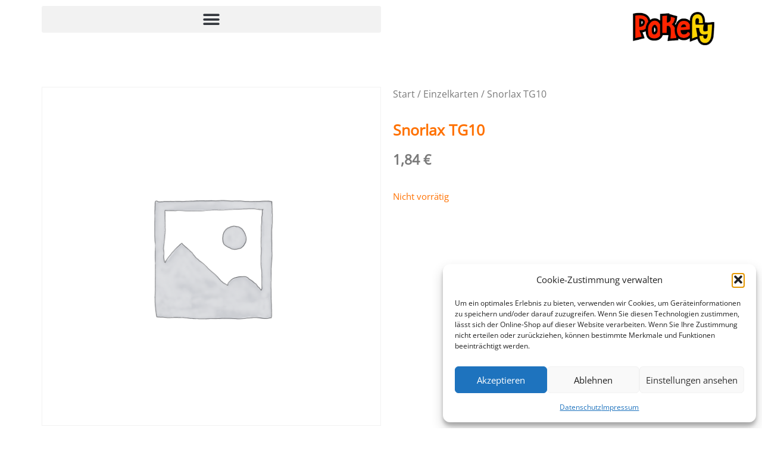

--- FILE ---
content_type: text/css
request_url: https://pokefy.de/wp-content/plugins/clear-cart-and-sessions-for-woocommerce/front/css/form_style.css?ver=1.0.0
body_size: 1168
content:
#fmecc_button {
  width: 60%;
  background-color: #e33c12;
  color: white;
  padding: 14px 20px;
  margin: 8px 8px 8px 10%;
  border: none;
  border-radius: 4px;
  cursor: pointer;
}

#fmecc_button:hover {
  background-color: #e33c12;
}

/* fmecc popup modal for save and sharing cart  */
.fmecc-popup-wrapper {
  position: fixed;
  top: 0;
  left: 0;
  width: 100%;
  height: 100%;
  background: rgba(0, 0, 0, 0.6);
  z-index: 9999;
  display: none;
}

.fmecc-popup-wrapper-save-cart-active {
  display: block;
}

.fmecc-popup-wrapper-share-cart-active {
  display: block;
  overflow-y: auto;
}

.fmecc-popup-modal {
  max-width: 350px;
  background: #fff;
  margin: 10% auto;
  border-radius: 10px 10px 10px 10px;
  box-shadow: 0px 0px 10px rgba(0, 0, 0, 0.7);
}

.fmecc-popup-modal-header {
  display: flex;
  align-items: center;
  justify-content: space-between;
  padding: 6px 8px 6px 18px;
  box-shadow: 0px 0px 10px rgba(0, 0, 0, 0.3);
}

.fmecc-popup-modal-header-text {
  font-size: 18px;
  font-weight: 700;
}

button.fmecc-popup-modal-header-button {
  background: none !important;
  padding: 10px !important;
  outline: none !important;
  border: none !important;
  color: #333;
}

.fmecc-popup-modal-header-button:hover {
  background: none !important;
}

.fmecc-popup-modal-header-button:hover span {
  color: #707070;
}

.fmecc-popup-modal-header-button span {
  font-size: 26px !important;
}

.fmecc-popup-modal-body {
  padding: 10px 18px;
}

/* fmecc input group  */
.fmecc-input-group {
  display: flex;
  flex-direction: column;
  align-items: flex-start;
  margin: 15px 0px;
}

.fmecc-input-field {
  border-radius: 10px !important;
  margin: 3px 0;
  width: 100%;
  padding: 10px !important;
  border: 1px solid #f5f5f5 !important;
  box-sizing: border-box !important;
}

.fmecc-share-buttons-list {
  list-style: none;
  padding: 0;
  margin: 0;
  display: flex;
  flex-wrap: wrap;
  justify-content: center;
  align-items: flex-start;
}

.fmecc-share-buttons-item {
  width: 80px;
  text-align: center;
  margin: 10px;
}

.fmecc-share-button-item-link {
  display: inline-flex;
  flex-direction: column;
  justify-content: center;
  align-items: center;
  text-decoration: none;
}
.fmecc-share-button-item-link:visited, .fmecc-share-button-item-link:active {
  color: #606060;
}

.fmecc-share-button-item-icon {
  width: 48px;
  height: 48px;
}

.fmecc-share-button-item-text {
  color: #606060;
  font-size: 14px;
  margin-top: 6px;
}

.fmecc-loader {
  width: 50px;
  height: 50px;
  display: grid;
  margin: 50px auto;
}

.fmecc-loader::before,
.fmecc-loader::after {
  content: "";
  grid-area: 1/1;
  --c: radial-gradient(farthest-side,#766DF4 92%,#0000);
  background: var(--c) 50% 0, var(--c) 50% 100%, var(--c) 100% 50%, var(--c) 0 50%;
  background-size: 12px 12px;
  background-repeat: no-repeat;
  animation: s2 1s infinite;
}

.fmecc-loader::before {
  margin: 4px;
  filter: hue-rotate(45deg);
  background-size: 8px 8px;
  animation-timing-function: linear;
}

@keyframes s2 {
  100% {
    transform: rotate(0.5turn);
  }
}
.fmecc-share-via-email-form {
  display: none;
  background: #fff !important;
  padding: 22px 18px;
  padding-top: 10px;
  border-radius: 10px;
}

.email-form-header {
  display: flex;
  align-items: center;
  justify-content: space-between;
}
.email-form-header span {
  font-size: 18px !important;
  color: #333;
}
.email-form-header button {
  background: none !important;
  border: none !important;
  outline: none !important;
  color: #333;
  padding: 5px;
}
.email-form-header button:hover {
  outline: none !important;
  background: none !important;
  color: #707070 !important;
}

.fmecc-share-via-email-response,
.fmecc-save-cart-response {
  margin-top: 10px !important;
}/*# sourceMappingURL=form_style.css.map */

--- FILE ---
content_type: text/css
request_url: https://pokefy.de/wp-content/uploads/sites/17/elementor/css/post-2443.css?ver=1765984202
body_size: 675
content:
.elementor-kit-2443{--e-global-color-primary:#FF7100;--e-global-color-secondary:#FF0000;--e-global-color-text:#7A7A7A;--e-global-color-accent:#FF7100;--e-global-typography-primary-font-family:"OpenSans";--e-global-typography-primary-font-weight:600;--e-global-typography-secondary-font-family:"OpenSans";--e-global-typography-secondary-font-weight:400;--e-global-typography-text-font-family:"OpenSans";--e-global-typography-text-font-weight:400;--e-global-typography-accent-font-family:"OpenSans";--e-global-typography-accent-font-weight:500;color:#FF7100;font-family:"OpenSans", Sans-serif;}.elementor-kit-2443 e-page-transition{background-color:#FFBC7D;}.elementor-kit-2443 a{color:#FF7100;font-family:"OpenSans", Sans-serif;}.elementor-kit-2443 a:hover{color:#FF0000;font-family:"OpenSans", Sans-serif;}.elementor-kit-2443 h1{color:#FF7100;font-family:"OpenSans", Sans-serif;}.elementor-kit-2443 h2{color:#FF7100;font-family:"OpenSans", Sans-serif;}.elementor-kit-2443 h3{color:#FF7100;font-family:"OpenSans", Sans-serif;}.elementor-section.elementor-section-boxed > .elementor-container{max-width:1140px;}.e-con{--container-max-width:1140px;}.elementor-widget:not(:last-child){margin-block-end:20px;}.elementor-element{--widgets-spacing:20px 20px;--widgets-spacing-row:20px;--widgets-spacing-column:20px;}{}h1.entry-title{display:var(--page-title-display);}.site-header{padding-inline-end:0px;padding-inline-start:0px;}.site-footer .site-branding{flex-direction:column;align-items:stretch;}@media(max-width:1024px){.elementor-section.elementor-section-boxed > .elementor-container{max-width:1024px;}.e-con{--container-max-width:1024px;}}@media(max-width:767px){.elementor-section.elementor-section-boxed > .elementor-container{max-width:767px;}.e-con{--container-max-width:767px;}}/* Start Custom Fonts CSS */@font-face {
	font-family: 'OpenSans';
	font-style: normal;
	font-weight: normal;
	font-display: auto;
	src: url('https://pokefy.de/wp-content/uploads/sites/17/2023/01/OpenSans-VariableFont_wdthwght.ttf') format('truetype');
}
@font-face {
	font-family: 'OpenSans';
	font-style: italic;
	font-weight: normal;
	font-display: auto;
	src: url('https://pokefy.de/wp-content/uploads/sites/17/2023/01/OpenSans-Italic-VariableFont_wdthwght.ttf') format('truetype');
}
/* End Custom Fonts CSS */

--- FILE ---
content_type: text/css
request_url: https://pokefy.de/wp-content/uploads/sites/17/elementor/css/post-2313.css?ver=1765984885
body_size: 2597
content:
.elementor-2313 .elementor-element.elementor-element-72fa9fc{--display:flex;--flex-direction:row;--container-widget-width:initial;--container-widget-height:100%;--container-widget-flex-grow:1;--container-widget-align-self:stretch;--flex-wrap-mobile:wrap;--gap:0px 0px;--row-gap:0px;--column-gap:0px;}.elementor-2313 .elementor-element.elementor-element-3775cdc{--display:flex;--flex-direction:column;--container-widget-width:100%;--container-widget-height:initial;--container-widget-flex-grow:0;--container-widget-align-self:initial;--flex-wrap-mobile:wrap;--padding-top:0px;--padding-bottom:0px;--padding-left:0px;--padding-right:0px;}.elementor-widget-nav-menu .elementor-nav-menu .elementor-item{font-family:var( --e-global-typography-primary-font-family ), Sans-serif;font-weight:var( --e-global-typography-primary-font-weight );}.elementor-widget-nav-menu .elementor-nav-menu--main .elementor-item{color:var( --e-global-color-text );fill:var( --e-global-color-text );}.elementor-widget-nav-menu .elementor-nav-menu--main .elementor-item:hover,
					.elementor-widget-nav-menu .elementor-nav-menu--main .elementor-item.elementor-item-active,
					.elementor-widget-nav-menu .elementor-nav-menu--main .elementor-item.highlighted,
					.elementor-widget-nav-menu .elementor-nav-menu--main .elementor-item:focus{color:var( --e-global-color-accent );fill:var( --e-global-color-accent );}.elementor-widget-nav-menu .elementor-nav-menu--main:not(.e--pointer-framed) .elementor-item:before,
					.elementor-widget-nav-menu .elementor-nav-menu--main:not(.e--pointer-framed) .elementor-item:after{background-color:var( --e-global-color-accent );}.elementor-widget-nav-menu .e--pointer-framed .elementor-item:before,
					.elementor-widget-nav-menu .e--pointer-framed .elementor-item:after{border-color:var( --e-global-color-accent );}.elementor-widget-nav-menu{--e-nav-menu-divider-color:var( --e-global-color-text );}.elementor-widget-nav-menu .elementor-nav-menu--dropdown .elementor-item, .elementor-widget-nav-menu .elementor-nav-menu--dropdown  .elementor-sub-item{font-family:var( --e-global-typography-accent-font-family ), Sans-serif;font-weight:var( --e-global-typography-accent-font-weight );}.elementor-2313 .elementor-element.elementor-element-a1ba0cf .elementor-menu-toggle{margin-right:auto;}.elementor-2313 .elementor-element.elementor-element-a1ba0cf{--nav-menu-icon-size:30px;}.elementor-2313 .elementor-element.elementor-element-6ed498b{--display:flex;--flex-direction:column;--container-widget-width:100%;--container-widget-height:initial;--container-widget-flex-grow:0;--container-widget-align-self:initial;--flex-wrap-mobile:wrap;}.elementor-widget-image .widget-image-caption{color:var( --e-global-color-text );font-family:var( --e-global-typography-text-font-family ), Sans-serif;font-weight:var( --e-global-typography-text-font-weight );}.elementor-2313 .elementor-element.elementor-element-ce5dfbb{text-align:right;}.elementor-2313 .elementor-element.elementor-element-ce5dfbb img{width:25%;}.elementor-2313 .elementor-element.elementor-element-24e8423f{margin-top:50px;margin-bottom:50px;}.elementor-2313 .elementor-element.elementor-element-1d411e55 > .elementor-element-populated{transition:background 0.3s, border 0.3s, border-radius 0.3s, box-shadow 0.3s;padding:0px 0px 0px 0px;}.elementor-2313 .elementor-element.elementor-element-1d411e55 > .elementor-element-populated > .elementor-background-overlay{transition:background 0.3s, border-radius 0.3s, opacity 0.3s;}.elementor-2313 .elementor-element.elementor-element-68b4d1e0 > .elementor-element-populated{padding:0px 0px 0px 20px;}.elementor-2313 .elementor-element.elementor-element-488c1390 .woocommerce-breadcrumb{color:#7a7a7a;font-family:"OpenSans", Sans-serif;font-size:16px;font-weight:200;}.elementor-2313 .elementor-element.elementor-element-488c1390 .woocommerce-breadcrumb > a{color:#7a7a7a;}.elementor-widget-woocommerce-product-title .elementor-heading-title{font-family:var( --e-global-typography-primary-font-family ), Sans-serif;font-weight:var( --e-global-typography-primary-font-weight );color:var( --e-global-color-primary );}.elementor-2313 .elementor-element.elementor-element-256852eb .elementor-heading-title{font-family:"OpenSans", Sans-serif;font-size:25px;text-transform:capitalize;}.woocommerce .elementor-2313 .elementor-element.elementor-element-7f5ea1b9 .woocommerce-review-link{color:#000000;font-family:"OpenSans", Sans-serif;font-size:14px;font-weight:200;line-height:1.7em;}.woocommerce .elementor-2313 .elementor-element.elementor-element-7f5ea1b9 .star-rating{font-size:0.7em;}.elementor-2313 .elementor-element.elementor-element-47954120 > .elementor-widget-container{margin:30px 0px 0px 0px;}.elementor-2313 .elementor-element.elementor-element-47954120{text-align:left;}.woocommerce .elementor-2313 .elementor-element.elementor-element-47954120 .woocommerce-product-details__short-description{color:#000000;font-family:"OpenSans", Sans-serif;font-size:16px;font-weight:200;line-height:1.7em;}.woocommerce .elementor-widget-woocommerce-product-price .price{color:var( --e-global-color-primary );font-family:var( --e-global-typography-primary-font-family ), Sans-serif;font-weight:var( --e-global-typography-primary-font-weight );}.elementor-2313 .elementor-element.elementor-element-6dbf8910 > .elementor-widget-container{margin:0px 0px 0px 0px;}.elementor-2313 .elementor-element.elementor-element-6dbf8910{text-align:left;}.woocommerce .elementor-2313 .elementor-element.elementor-element-6dbf8910 .price{color:#7a7a7a;font-family:"OpenSans", Sans-serif;font-size:23px;font-weight:700;text-transform:none;}.woocommerce .elementor-2313 .elementor-element.elementor-element-6dbf8910 .price ins{color:#0c0c0c;font-family:"OpenSans", Sans-serif;font-size:20px;font-weight:200;}body:not(.rtl) .elementor-2313 .elementor-element.elementor-element-6dbf8910:not(.elementor-product-price-block-yes) del{margin-right:0px;}body.rtl .elementor-2313 .elementor-element.elementor-element-6dbf8910:not(.elementor-product-price-block-yes) del{margin-left:0px;}.elementor-2313 .elementor-element.elementor-element-6dbf8910.elementor-product-price-block-yes del{margin-bottom:0px;}.elementor-widget-woocommerce-product-add-to-cart .added_to_cart{font-family:var( --e-global-typography-accent-font-family ), Sans-serif;font-weight:var( --e-global-typography-accent-font-weight );}.elementor-2313 .elementor-element.elementor-element-255de1c .cart button, .elementor-2313 .elementor-element.elementor-element-255de1c .cart .button{font-family:"Archivo Narrow", Sans-serif;border-style:solid;border-width:1px 1px 1px 1px;border-radius:0px 0px 0px 0px;padding:14px 035px 14px 35px;color:#ffffff;background-color:#20D700;border-color:#000000;transition:all 0.2s;}.elementor-2313 .elementor-element.elementor-element-255de1c .cart button:hover, .elementor-2313 .elementor-element.elementor-element-255de1c .cart .button:hover{color:#000000;background-color:rgba(255,255,255,0.05);border-color:#000000;}.elementor-2313 .elementor-element.elementor-element-255de1c{--button-spacing:15px;}.elementor-2313 .elementor-element.elementor-element-255de1c .quantity .qty{border-radius:1px 1px 1px 1px;padding:2px 2px 2px 2px;color:#000000;background-color:rgba(255,255,255,0.08);border-color:#000000;transition:all 0.2s;}.elementor-2313 .elementor-element.elementor-element-255de1c .quantity .qty:focus{color:#000000;}.elementor-widget-woocommerce-product-related.elementor-wc-products ul.products li.product .woocommerce-loop-product__title{color:var( --e-global-color-primary );}.elementor-widget-woocommerce-product-related.elementor-wc-products ul.products li.product .woocommerce-loop-category__title{color:var( --e-global-color-primary );}.elementor-widget-woocommerce-product-related.elementor-wc-products ul.products li.product .woocommerce-loop-product__title, .elementor-widget-woocommerce-product-related.elementor-wc-products ul.products li.product .woocommerce-loop-category__title{font-family:var( --e-global-typography-primary-font-family ), Sans-serif;font-weight:var( --e-global-typography-primary-font-weight );}.woocommerce .elementor-widget-woocommerce-product-related.elementor-wc-products .products > h2{color:var( --e-global-color-primary );font-family:var( --e-global-typography-primary-font-family ), Sans-serif;font-weight:var( --e-global-typography-primary-font-weight );}.elementor-widget-woocommerce-product-related.elementor-wc-products ul.products li.product .price{color:var( --e-global-color-primary );font-family:var( --e-global-typography-primary-font-family ), Sans-serif;font-weight:var( --e-global-typography-primary-font-weight );}.elementor-widget-woocommerce-product-related.elementor-wc-products ul.products li.product .price ins{color:var( --e-global-color-primary );}.elementor-widget-woocommerce-product-related.elementor-wc-products ul.products li.product .price ins .amount{color:var( --e-global-color-primary );}.elementor-widget-woocommerce-product-related.elementor-wc-products ul.products li.product .price del{color:var( --e-global-color-primary );}.elementor-widget-woocommerce-product-related.elementor-wc-products ul.products li.product .price del .amount{color:var( --e-global-color-primary );}.elementor-widget-woocommerce-product-related.elementor-wc-products ul.products li.product .price del {font-family:var( --e-global-typography-primary-font-family ), Sans-serif;font-weight:var( --e-global-typography-primary-font-weight );}.elementor-widget-woocommerce-product-related.elementor-wc-products ul.products li.product .button{font-family:var( --e-global-typography-accent-font-family ), Sans-serif;font-weight:var( --e-global-typography-accent-font-weight );}.elementor-widget-woocommerce-product-related.elementor-wc-products .added_to_cart{font-family:var( --e-global-typography-accent-font-family ), Sans-serif;font-weight:var( --e-global-typography-accent-font-weight );}.elementor-2313 .elementor-element.elementor-element-69d88ecf.elementor-wc-products ul.products li.product{text-align:left;border-radius:0px;}.elementor-2313 .elementor-element.elementor-element-69d88ecf.elementor-wc-products  ul.products{grid-column-gap:20px;grid-row-gap:40px;}.elementor-2313 .elementor-element.elementor-element-69d88ecf.elementor-wc-products ul.products li.product .woocommerce-loop-product__title{color:#000000;}.elementor-2313 .elementor-element.elementor-element-69d88ecf.elementor-wc-products ul.products li.product .woocommerce-loop-category__title{color:#000000;}.elementor-2313 .elementor-element.elementor-element-69d88ecf.elementor-wc-products ul.products li.product .woocommerce-loop-product__title, .elementor-2313 .elementor-element.elementor-element-69d88ecf.elementor-wc-products ul.products li.product .woocommerce-loop-category__title{font-family:"OpenSans", Sans-serif;}.woocommerce .elementor-2313 .elementor-element.elementor-element-69d88ecf.elementor-wc-products .products > h2{color:#000000;font-family:"OpenSans", Sans-serif;font-size:15px;font-weight:900;text-transform:uppercase;text-align:left;}.elementor-2313 .elementor-element.elementor-element-69d88ecf.elementor-wc-products ul.products li.product .price{color:#000000;font-family:"OpenSans", Sans-serif;}.elementor-2313 .elementor-element.elementor-element-69d88ecf.elementor-wc-products ul.products li.product .price ins{color:#000000;}.elementor-2313 .elementor-element.elementor-element-69d88ecf.elementor-wc-products ul.products li.product .price ins .amount{color:#000000;}.elementor-2313 .elementor-element.elementor-element-69d88ecf.elementor-wc-products ul.products li.product .price del{color:#898989;}.elementor-2313 .elementor-element.elementor-element-69d88ecf.elementor-wc-products ul.products li.product .price del .amount{color:#898989;}.elementor-2313 .elementor-element.elementor-element-69d88ecf.elementor-wc-products ul.products li.product .price del {font-family:"OpenSans", Sans-serif;font-weight:600;}.elementor-2313 .elementor-element.elementor-element-69d88ecf.elementor-wc-products ul.products li.product .button{background-color:rgba(255,255,255,0.06);border-color:#bababa;font-family:"OpenSans", Sans-serif;border-style:solid;border-width:1px 1px 1px 1px;border-radius:0px 0px 0px 0px;margin-top:25px;}.elementor-2313 .elementor-element.elementor-element-69d88ecf.elementor-wc-products .added_to_cart{font-family:"OpenSans", Sans-serif;font-weight:500;}.elementor-2313 .elementor-element.elementor-element-69d88ecf.elementor-wc-products ul.products li.product:hover{box-shadow:0px 0px 10px 0px rgba(0,0,0,0.5);}.elementor-2313 .elementor-element.elementor-element-69d88ecf.elementor-wc-products ul.products li.product span.onsale{display:block;font-family:"OpenSans", Sans-serif;}.elementor-widget-woocommerce-product-upsell.elementor-wc-products ul.products li.product .woocommerce-loop-product__title{color:var( --e-global-color-primary );}.elementor-widget-woocommerce-product-upsell.elementor-wc-products ul.products li.product .woocommerce-loop-category__title{color:var( --e-global-color-primary );}.elementor-widget-woocommerce-product-upsell.elementor-wc-products ul.products li.product .woocommerce-loop-product__title, .elementor-widget-woocommerce-product-upsell.elementor-wc-products ul.products li.product .woocommerce-loop-category__title{font-family:var( --e-global-typography-primary-font-family ), Sans-serif;font-weight:var( --e-global-typography-primary-font-weight );}.elementor-widget-woocommerce-product-upsell.elementor-wc-products .products > h2{color:var( --e-global-color-primary );font-family:var( --e-global-typography-primary-font-family ), Sans-serif;font-weight:var( --e-global-typography-primary-font-weight );}.elementor-widget-woocommerce-product-upsell.elementor-wc-products ul.products li.product .price{color:var( --e-global-color-primary );font-family:var( --e-global-typography-primary-font-family ), Sans-serif;font-weight:var( --e-global-typography-primary-font-weight );}.elementor-widget-woocommerce-product-upsell.elementor-wc-products ul.products li.product .price ins{color:var( --e-global-color-primary );}.elementor-widget-woocommerce-product-upsell.elementor-wc-products ul.products li.product .price ins .amount{color:var( --e-global-color-primary );}.elementor-widget-woocommerce-product-upsell.elementor-wc-products ul.products li.product .price del{color:var( --e-global-color-primary );}.elementor-widget-woocommerce-product-upsell.elementor-wc-products ul.products li.product .price del .amount{color:var( --e-global-color-primary );}.elementor-widget-woocommerce-product-upsell.elementor-wc-products ul.products li.product .price del {font-family:var( --e-global-typography-primary-font-family ), Sans-serif;font-weight:var( --e-global-typography-primary-font-weight );}.elementor-widget-woocommerce-product-upsell.elementor-wc-products ul.products li.product .button{font-family:var( --e-global-typography-accent-font-family ), Sans-serif;font-weight:var( --e-global-typography-accent-font-weight );}.elementor-widget-woocommerce-product-upsell.elementor-wc-products .added_to_cart{font-family:var( --e-global-typography-accent-font-family ), Sans-serif;font-weight:var( --e-global-typography-accent-font-weight );}.elementor-2313 .elementor-element.elementor-element-6afea3f0.elementor-wc-products ul.products li.product{text-align:left;border-radius:0px;}.elementor-2313 .elementor-element.elementor-element-6afea3f0 > .elementor-widget-container{margin:60px 0px 0px 0px;}.elementor-2313 .elementor-element.elementor-element-6afea3f0.elementor-wc-products  ul.products{grid-column-gap:20px;grid-row-gap:40px;}.elementor-2313 .elementor-element.elementor-element-6afea3f0.elementor-wc-products ul.products li.product .woocommerce-loop-product__title{color:#000000;}.elementor-2313 .elementor-element.elementor-element-6afea3f0.elementor-wc-products ul.products li.product .woocommerce-loop-category__title{color:#000000;}.elementor-2313 .elementor-element.elementor-element-6afea3f0.elementor-wc-products ul.products li.product .woocommerce-loop-product__title, .elementor-2313 .elementor-element.elementor-element-6afea3f0.elementor-wc-products ul.products li.product .woocommerce-loop-category__title{font-family:"Merriweather", Sans-serif;}.elementor-2313 .elementor-element.elementor-element-6afea3f0.elementor-wc-products .products > h2{color:#000000;font-family:"Merriweather", Sans-serif;font-size:15px;font-weight:900;text-transform:capitalize;text-align:left;}.elementor-2313 .elementor-element.elementor-element-6afea3f0.elementor-wc-products ul.products li.product .price{color:#000000;font-family:"Merriweather", Sans-serif;}.elementor-2313 .elementor-element.elementor-element-6afea3f0.elementor-wc-products ul.products li.product .price ins{color:#000000;}.elementor-2313 .elementor-element.elementor-element-6afea3f0.elementor-wc-products ul.products li.product .price ins .amount{color:#000000;}.elementor-2313 .elementor-element.elementor-element-6afea3f0.elementor-wc-products ul.products li.product .price del{color:#898989;}.elementor-2313 .elementor-element.elementor-element-6afea3f0.elementor-wc-products ul.products li.product .price del .amount{color:#898989;}.elementor-2313 .elementor-element.elementor-element-6afea3f0.elementor-wc-products ul.products li.product .button{background-color:rgba(255,255,255,0.06);border-color:#bababa;font-family:"Merriweather", Sans-serif;border-style:solid;border-width:1px 1px 1px 1px;border-radius:0px 0px 0px 0px;margin-top:25px;}.elementor-2313 .elementor-element.elementor-element-6afea3f0.elementor-wc-products ul.products li.product span.onsale{display:block;}.elementor-2313 .elementor-element.elementor-element-34c3320f > .elementor-element-populated{padding:10px 70px 0px 70px;}.elementor-2313 .elementor-element.elementor-element-68a791cd > .elementor-container > .elementor-column > .elementor-widget-wrap{align-content:center;align-items:center;}.elementor-2313 .elementor-element.elementor-element-68a791cd{border-style:solid;border-width:0px 0px 1px 0px;border-color:#7a7a7a;margin-top:0px;margin-bottom:070px;padding:0px 0px 20px 0px;}.elementor-2313 .elementor-element.elementor-element-68a791cd, .elementor-2313 .elementor-element.elementor-element-68a791cd > .elementor-background-overlay{border-radius:0px 0px 0px 0px;}.elementor-2313 .elementor-element.elementor-element-245266a1 .elementor-heading-title{font-family:"Merriweather", Sans-serif;font-size:15px;text-transform:capitalize;}.elementor-widget-woocommerce-product-meta .product_meta .detail-container:not(:last-child):after{border-color:var( --e-global-color-text );}.elementor-2313 .elementor-element.elementor-element-2c14b4ac{font-family:"OpenSans", Sans-serif;font-size:13px;color:#7a7a7a;}.elementor-2313 .elementor-element.elementor-element-2c14b4ac a{font-family:"OpenSans", Sans-serif;color:#000000;}.woocommerce .elementor-2313 .elementor-element.elementor-element-477afd87 .woocommerce-tabs ul.wc-tabs li{background-color:#efefef;}.woocommerce .elementor-2313 .elementor-element.elementor-element-477afd87 .woocommerce-tabs .woocommerce-Tabs-panel, .woocommerce .elementor-2313 .elementor-element.elementor-element-477afd87 .woocommerce-tabs ul.wc-tabs li.active{background-color:#f2f2f2;}.woocommerce .elementor-2313 .elementor-element.elementor-element-477afd87 .woocommerce-tabs ul.wc-tabs li.active{border-bottom-color:#f2f2f2;}.woocommerce .elementor-2313 .elementor-element.elementor-element-477afd87 .woocommerce-tabs ul.wc-tabs li a{font-family:"OpenSans", Sans-serif;font-size:16px;font-weight:600;}.woocommerce .elementor-2313 .elementor-element.elementor-element-477afd87 .woocommerce-tabs .woocommerce-Tabs-panel{font-family:"OpenSans", Sans-serif;font-size:13px;font-weight:100;line-height:1.6em;border-radius:0px 0px 0px 0px;}.woocommerce .elementor-2313 .elementor-element.elementor-element-477afd87 .woocommerce-Tabs-panel h2{color:#7a7a7a;}.woocommerce .elementor-2313 .elementor-element.elementor-element-477afd87 .woocommerce-tabs .woocommerce-Tabs-panel h2{font-family:"OpenSans", Sans-serif;font-size:20px;font-weight:normal;}.woocommerce .elementor-2313 .elementor-element.elementor-element-477afd87 .woocommerce-tabs ul.wc-tabs{margin-left:0px;margin-right:0px;}@media(min-width:768px){.elementor-2313 .elementor-element.elementor-element-3775cdc{--width:50%;}.elementor-2313 .elementor-element.elementor-element-6ed498b{--width:50%;}.elementor-2313 .elementor-element.elementor-element-378ce238{width:59.302%;}.elementor-2313 .elementor-element.elementor-element-215165eb{width:40.698%;}}@media(max-width:1024px){.elementor-2313 .elementor-element.elementor-element-24e8423f{margin-top:0px;margin-bottom:0px;}.elementor-2313 .elementor-element.elementor-element-1d411e55 > .elementor-element-populated{padding:30px 30px 30px 30px;}.elementor-2313 .elementor-element.elementor-element-68b4d1e0 > .elementor-element-populated{padding:30px 30px 30px 30px;}.elementor-2313 .elementor-element.elementor-element-488c1390 .woocommerce-breadcrumb{font-size:13px;}.elementor-2313 .elementor-element.elementor-element-256852eb .elementor-heading-title{font-size:20px;}.elementor-2313 .elementor-element.elementor-element-3993236e{margin-top:0px;margin-bottom:0px;padding:0px 0px 0px 0px;}.elementor-2313 .elementor-element.elementor-element-38b8cf94 > .elementor-element-populated{padding:30px 30px 30px 30px;}.elementor-2313 .elementor-element.elementor-element-69d88ecf.elementor-wc-products  ul.products{grid-column-gap:20px;grid-row-gap:40px;}.elementor-2313 .elementor-element.elementor-element-69d88ecf.elementor-wc-products ul.products li.product .woocommerce-loop-product__title, .elementor-2313 .elementor-element.elementor-element-69d88ecf.elementor-wc-products ul.products li.product .woocommerce-loop-category__title{font-size:13px;}.elementor-2313 .elementor-element.elementor-element-6afea3f0.elementor-wc-products  ul.products{grid-column-gap:20px;grid-row-gap:40px;}.elementor-2313 .elementor-element.elementor-element-34c3320f > .elementor-element-populated{padding:30px 30px 30px 30px;}.elementor-2313 .elementor-element.elementor-element-477afd87 > .elementor-widget-container{padding:0px 0px 0px 0px;}.woocommerce .elementor-2313 .elementor-element.elementor-element-477afd87 .woocommerce-tabs ul.wc-tabs li a{font-size:12px;}.woocommerce .elementor-2313 .elementor-element.elementor-element-477afd87 .woocommerce-tabs .woocommerce-Tabs-panel{line-height:1.5em;}.woocommerce .elementor-2313 .elementor-element.elementor-element-477afd87 .woocommerce-tabs .woocommerce-Tabs-panel h2{font-size:15px;}}@media(max-width:767px){.elementor-2313 .elementor-element.elementor-element-1d411e55 > .elementor-element-populated{margin:0px 0px 0px 0px;--e-column-margin-right:0px;--e-column-margin-left:0px;padding:0px 0px 0px 0px;}.elementor-2313 .elementor-element.elementor-element-68b4d1e0 > .elementor-element-populated{padding:20px 20px 20px 20px;}.elementor-2313 .elementor-element.elementor-element-38b8cf94 > .elementor-element-populated{padding:20px 20px 20px 20px;}.elementor-2313 .elementor-element.elementor-element-69d88ecf.elementor-wc-products  ul.products{grid-column-gap:20px;grid-row-gap:40px;}.elementor-2313 .elementor-element.elementor-element-6afea3f0.elementor-wc-products  ul.products{grid-column-gap:20px;grid-row-gap:40px;}.elementor-2313 .elementor-element.elementor-element-34c3320f > .elementor-element-populated{padding:20px 20px 20px 20px;}}/* Start Custom Fonts CSS */@font-face {
	font-family: 'OpenSans';
	font-style: normal;
	font-weight: normal;
	font-display: auto;
	src: url('https://pokefy.de/wp-content/uploads/sites/17/2023/01/OpenSans-VariableFont_wdthwght.ttf') format('truetype');
}
@font-face {
	font-family: 'OpenSans';
	font-style: italic;
	font-weight: normal;
	font-display: auto;
	src: url('https://pokefy.de/wp-content/uploads/sites/17/2023/01/OpenSans-Italic-VariableFont_wdthwght.ttf') format('truetype');
}
/* End Custom Fonts CSS */